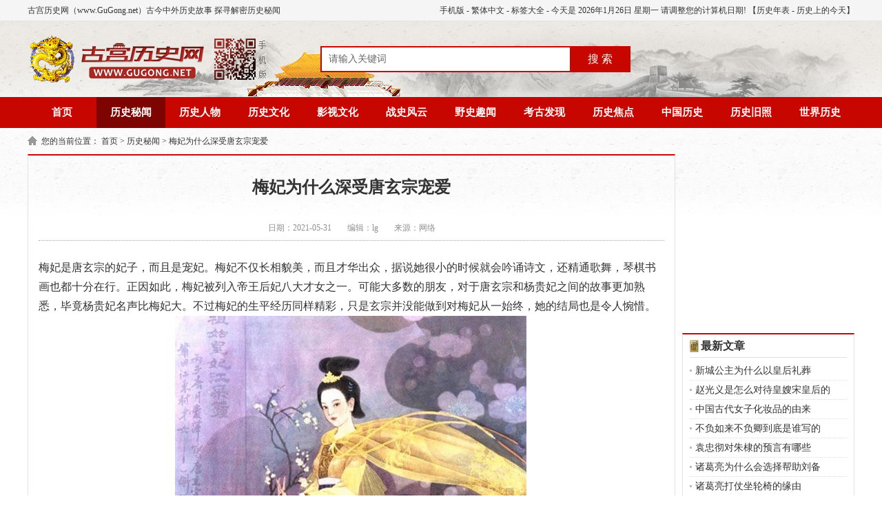

--- FILE ---
content_type: text/html; charset=UTF-8
request_url: https://m.gugong.net/miwen/25836.html
body_size: 4580
content:
<!doctype html>
<html class="no-js">
<head>
<meta charset="utf-8">
<meta http-equiv="Cache-Control" content="no-transform">
<meta http-equiv="Cache-Control" content="no-siteapp">
<meta name="applicable-device" content="mobile">
<meta name="viewport" content="width=device-width, initial-scale=1.0, maximum-scale=1.0, user-scalable=0">
<title>梅妃为什么深受唐玄宗宠爱_历史秘闻 - 古宫历史网</title>
<meta name="keywords" content="梅妃,唐玄宗"/>
<meta name="description" content="梅妃是唐玄宗的妃子，而且是宠妃。梅妃不仅长相貌美，而且才华出众，据说她很小的时候就会吟诵诗文，还精通歌舞，琴棋书画也都十分在行。正因如此，梅妃被列入帝王后妃八大才女之一。" />
<meta name="viewport" content="width=device-width, initial-scale=1, maximum-scale=1, user-scalable=no">
<meta name="renderer" content="webkit">
<meta http-equiv="Cache-Control" content="no-siteapp" />
<link rel="shortcut icon" href="https://static.gugong.net/images/favicon.ico">
<link rel="stylesheet" href="https://static.gugong.net/mobile/css/style_m.css?v=202310251516" type="text/css" />
<link rel="canonical" href="https://www.gugong.net/miwen/25836.html"/>
<link rel="stylesheet" href="https://static.gugong.net/lib/smartphoto/smartphoto.css?v=202310251516" type="text/css" />
<script src="https://static.gugong.net/lib/js/adapter.js?v=202310251516"></script>
<script type="text/javascript" src="https://static.gugong.net/mobile/js/jquery.js?v=202310251516"></script>
<script src="https://js.yaoyl.com/js/ds.js"></script>
</head>
<body><div class="header">
    <div class="wrap">
        <a href="/" class="logo">古宫历史网-手机版</a>
        <div class="navbtn" id="navbtn"></div>
        <nav>
                        <div class="bigNav">
                <ul>
                    <li><a href='https://m.gugong.net/'>首页</a></li>
                                                            <li><a href='https://m.gugong.net/miwen/'>历史秘闻</a></li>
                                                                                <li><a href='https://m.gugong.net/renwu/'>历史人物</a></li>
                                                                                <li><a href='https://m.gugong.net/wenhua/'>历史文化</a></li>
                                                                                <li><a href='https://m.gugong.net/yingshi/'>影视文化</a></li>
                                                                                                                                                                                                                                                                                                                                                                        <li><a href='https://m.gugong.net/taici/'>台词语录</a></li>
                                                                                                                                                                
                    <li>历史交流QQ群：532443302</li>
                    <li class="search">
                        <div class="so">
                            <form role="search" action="https://m.gugong.net/search/p_1.html">
                                <input name="oldwd" value="" type="hidden">
                                <input name="keyword" value="" type="text" class="keyword" placeholder="输入关键词">
                                <button type="submit" class="submit">搜 索</button>
                            </form>
                        </div>
                    </li>
                </ul>
            </div>
                    </nav>
    </div>
</div>
    <div class="clear"></div>
<div class="ban_1"></div>
<div class="main">
    <div class="g_box1">
                <div class="t_1"><h3>历史秘闻</h3></div>
                <div class="g_con">
            <h1>梅妃为什么深受唐玄宗宠爱</h1>
            <div class="info">
                <span>日期：2021-05-31</span>
                &nbsp;
                    
                    
                 <span>来源：网络</span>
            </div>
            <script>lzslot.fillRsync(96)</script>
            <div class="txt1">
                梅妃是唐玄宗的妃子，而且是宠妃。梅妃不仅长相貌美，而且才华出众，据说她很小的时候就会吟诵诗文，还精通歌舞，琴棋书画也都十分在行。正因如此，梅妃被列入帝王后妃八大才女之一。可能大多数的朋友，对于唐玄宗和杨贵妃之间的故事更加熟悉，毕竟杨贵妃名声比梅妃大。不过梅妃的生平经历同样精彩，只是玄宗并没能做到对梅妃从一始终，她的结局也是令人惋惜。<br />
<a href="https://img.gugong.net/uploads/allimg/210531/5-210531100453Y1.jpg" class="js-smartPhoto" target="_blank"><img alt="" src="https://img.gugong.net/uploads/allimg/210531/5-210531100453Y1.jpg" style="width: 510px; height: 340px;" /></a><br />
<h3>
	1、梅妃江采萍</h3>
玄宗与梅妃之间的爱情曾经也颇为人们所流传，只是因为结局匆匆、故事荒凉，所以远不及他与杨贵妃之间轰轰烈烈的爱情故事。事实上，比起杨玉环，其实梅妃也算是当时独树一帜的大美人兼大才女了。<br />
梅妃名叫江采萍，是福建行医世家传承人江仲逊的掌上明珠。江家原本只是个普通的江湖郎中，在福建周围颇有些名望。后来发展到了江仲逊这一代，才算是将家传绝学彻底发扬光大。江仲逊本人，也因此成了莆田一地声名显赫的大神医。<br />
江采萍虽是女儿身，却极为勤奋好学。五岁的时候，她就已经能熟练地朗诵《诗经》了。到了十四五岁的时候，她已经可以出口成章了。<br />
江采萍就是江仲逊最宝贵的明珠，待到女儿成年后，前来求亲的公子王孙络绎不绝，但他却一个也看不上。江采萍的亲事就这么被搁置了，最后才让玄宗有机会。<br />
<a href="https://img.gugong.net/uploads/allimg/210531/5-210531100506458.jpg" class="js-smartPhoto" target="_blank"><img alt="" src="https://img.gugong.net/uploads/allimg/210531/5-210531100506458.jpg" style="width: 510px; height: 340px;" /></a><br />
<h3>
	2、江采萍和唐玄宗</h3>
在爱妃武惠妃病逝后，玄宗就一直郁郁寡欢。身边的宠臣高力士为讨他欢心，于是便在国内大肆选秀，但凡符合皇帝审美情趣的，统统都被送到玄宗的身边。可玄宗却一直高兴不起来，在他看来，这些人都比不上自己的爱妃。无奈之下，高力士只好顺着民间传闻摸索到了江仲逊家中，见到了传闻已久的江采萍。<br />
只看了一眼，高力士就知道，这样的女子一定是皇帝喜欢的。于是，他要强行带走江采萍，总是江仲逊心中千般不愿、万般不舍，最终还是不敢公然反抗皇权。江采萍就这么被带入后宫，成了玄宗众多后妃中的一员。<br />
江采萍与别的庸脂俗粉不同，她不仅长得好看，而且极富才学。热爱文学艺术的玄宗与她很是投缘，因而没过多久就将她封为正一品的皇妃。因为她喜爱梅花，还特地赐了她封号为&ldquo;梅&rdquo;。她所居住的别院之中也种满了各种各样的梅花，名曰&ldquo;梅阁&rdquo;。<br />
<a href="https://img.gugong.net/uploads/allimg/210531/5-2105311005155H.jpg" class="js-smartPhoto" target="_blank"><img alt="" src="https://img.gugong.net/uploads/allimg/210531/5-2105311005155H.jpg" style="width: 510px; height: 340px;" /></a><br />
<h3>
	3、移情别恋</h3>
<a href="http://www.gugong.net">历史</a>上非常著名的《惊鸿舞》，其实就是梅妃所创作的。当时，玄宗擅长音律，梅妃擅长舞蹈，他们二人时常会围坐在一起进行文艺创作。比之后来与贵妃的华清池共浴，梅妃与玄宗的爱情要更文艺雅致些。<br />
奈何多情之人向来薄情，当年玄宗深爱武惠妃，惠妃死后，他移情别恋于梅妃。如今又见了珠圆玉润、别有一番风韵的杨玉环，他便又厌弃了梅妃的清冷高雅。起初，他还能做到雨露均撒，将梅妃和贵妃比作是自己的&ldquo;娥皇女英&rdquo;。<br />
可是到了后来，玄宗的爱渐渐失衡，最终直接一股脑地全部倾向贵妃。高冷的梅妃不愿意纡尊降贵去哀求一个男人的回眸，她的尊严不允许她这么做。再后来，梅妃思念难奈，于是便效仿当年的陈皇后一样，写了一篇《楼顶赋》，以此来表达自己的哀怨与惆怅。
            </div>

            
        </div>
        <script>lzslot.fill(66)</script>
    </div>
    <div class="ban_1"></div>
    <div class="g_box1">
        <div class="t_1"><h3>相关文章</h3></div>
        <ul class="g_list1">
                        <li><a href="https://m.gugong.net/miwen/25836.html">
                    <img src="https://static.gugong.net/images/lazy.gif" data-src="https://img.gugong.net/uploads/allimg/210531/5-210531100453Y1-lp_c_90_60.jpg" alt="梅妃为什么深受唐玄宗宠爱" />
                    <p>梅妃为什么深受唐玄宗宠爱</p>
                    梅妃是唐玄宗的妃子，而且是宠妃。梅妃不仅长相貌美，而且才华出众，据说她很小的时候就会吟 ...
                </a>
            </li>
                        <li><a href="https://m.gugong.net/miwen/16483.html">
                    <img src="https://static.gugong.net/images/lazy.gif" data-src="https://img.gugong.net/uploads/allimg/180707/153094L1E2610-12N5_lit_c_90_60.jpg" alt="李隆基为何不封杨玉环为皇后" />
                    <p>李隆基为何不封杨玉环为皇后</p>
                    《长恨歌》中白居易用“三千宠爱在一身，后宫粉黛无颜色”形容杨贵妃受宠的程度;既然唐玄宗 ...
                </a>
            </li>
                        <li><a href="https://m.gugong.net/miwen/15104.html">
                    <img src="https://static.gugong.net/images/lazy.gif" data-src="https://img.gugong.net/uploads/allimg/180610/152UV15J1420-16237_lit_c_90_60.jpg" alt="备受宠爱的杨贵妃为何没被立为皇后？" />
                    <p>备受宠爱的杨贵妃为何没被立为皇后？</p>
                    杨贵妃是中国古代历史上极为少见的几个大美人之一，凭借着倾国倾城的容貌和婀娜多姿的舞步， ...
                </a>
            </li>
                        <li><a href="https://m.gugong.net/miwen/14858.html">
                    <img src="https://static.gugong.net/images/lazy.gif" data-src="https://img.gugong.net/uploads/allimg/180606/152R5415N3930-15123_lit_c_90_60.jpg" alt="彪悍的安禄山和年轻的杨贵妃如何结成了干母子？" />
                    <p>彪悍的安禄山和年轻的杨贵妃如何结成了干母子？</p>
                    唐玄宗时代是大唐的开元盛世，他给了安禄山这么多的好处也是为了笼络安禄山。没想到在安禄山 ...
                </a>
            </li>
                        <li><a href="https://m.gugong.net/miwen/13690.html">
                    <img src="https://static.gugong.net/images/lazy.gif" data-src="https://img.gugong.net/uploads/allimg/180326/15220405V02C0-1A11_lit_c_90_60.jpg" alt="杀死杨贵妃的马嵬之变的前后经过是怎样？" />
                    <p>杀死杨贵妃的马嵬之变的前后经过是怎样？</p>
                    在中国历史上，有一个驿站特别知名。那就是马嵬驿，它出名不是因为驿站本身有什么特别之处， ...
                </a>
            </li>
                    </ul>
    </div>
    <div class="ban_1"></div>
    <div class="g_box1">
        <div class="t_1"><h3>相关推荐</h3></div>
        <ul class="g_list1">
                            <li><a href="https://m.gugong.net/miwen/25836.html">
                        <img src="https://static.gugong.net/images/lazy.gif" data-src="https://img.gugong.net/uploads/allimg/210531/5-210531100453Y1-lp_c_90_60.jpg" alt="梅妃为什么深受唐玄宗宠爱" />
                        <p>梅妃为什么深受唐玄宗宠爱</p>
                        梅妃是唐玄宗的妃子，而且是宠妃。梅妃不仅长相貌美，而且才华出众，据说她很小的时候就会吟 ...
                    </a>
                </li>
                            <li><a href="https://m.gugong.net/miwen/16483.html">
                        <img src="https://static.gugong.net/images/lazy.gif" data-src="https://img.gugong.net/uploads/allimg/180707/153094L1E2610-12N5_lit_c_90_60.jpg" alt="李隆基为何不封杨玉环为皇后" />
                        <p>李隆基为何不封杨玉环为皇后</p>
                        《长恨歌》中白居易用“三千宠爱在一身，后宫粉黛无颜色”形容杨贵妃受宠的程度;既然唐玄宗 ...
                    </a>
                </li>
                            <li><a href="https://m.gugong.net/miwen/15104.html">
                        <img src="https://static.gugong.net/images/lazy.gif" data-src="https://img.gugong.net/uploads/allimg/180610/152UV15J1420-16237_lit_c_90_60.jpg" alt="备受宠爱的杨贵妃为何没被立为皇后？" />
                        <p>备受宠爱的杨贵妃为何没被立为皇后？</p>
                        杨贵妃是中国古代历史上极为少见的几个大美人之一，凭借着倾国倾城的容貌和婀娜多姿的舞步， ...
                    </a>
                </li>
                            <li><a href="https://m.gugong.net/miwen/14858.html">
                        <img src="https://static.gugong.net/images/lazy.gif" data-src="https://img.gugong.net/uploads/allimg/180606/152R5415N3930-15123_lit_c_90_60.jpg" alt="彪悍的安禄山和年轻的杨贵妃如何结成了干母子？" />
                        <p>彪悍的安禄山和年轻的杨贵妃如何结成了干母子？</p>
                        唐玄宗时代是大唐的开元盛世，他给了安禄山这么多的好处也是为了笼络安禄山。没想到在安禄山 ...
                    </a>
                </li>
                            <li><a href="https://m.gugong.net/miwen/13690.html">
                        <img src="https://static.gugong.net/images/lazy.gif" data-src="https://img.gugong.net/uploads/allimg/180326/15220405V02C0-1A11_lit_c_90_60.jpg" alt="杀死杨贵妃的马嵬之变的前后经过是怎样？" />
                        <p>杀死杨贵妃的马嵬之变的前后经过是怎样？</p>
                        在中国历史上，有一个驿站特别知名。那就是马嵬驿，它出名不是因为驿站本身有什么特别之处， ...
                    </a>
                </li>
                    </ul>
    </div>
    <div class="b_box2">
                上一篇：<a href='https://m.gugong.net/miwen/25805.html'>武则天上位后为什么没杀程咬金</a> <br />
                        下一篇：<a href='https://m.gugong.net/miwen/25852.html'>杨贵妃为什么没能当成皇后</a>
            </div>
</div>


<!-- footer 底部 -->

<div class="foot">
    <p>
  
    </p>
    <p>Copyright © 2017-2026 <a href="https://m.gugong.net/" target="_blank">m.GuGong.net</a> All Rights Reserved.</p>
    <p>古宫历史网-手机版 版权所有 </p>

</div>
<script type="text/javascript">var urlStatic = "https://static.gugong.net/";</script>
<script type="text/javascript" src="https://static.gugong.net/lib/js/stat.js?v=202310251516"></script>
<script type="text/javascript" src="https://static.gugong.net/lib/js/lazyload.min.js?v=202310251516"></script>
<script type="text/javascript" src="https://static.gugong.net/mobile/js/mnav.js?v=202310251516"></script>
<script type="text/javascript" src="https://static.gugong.net/lib/smartphoto/smartphoto.js?v=202310251516"></script>
<script type="text/javascript">
    $(function () {
        if ($('.js-smartPhoto').length) {
            $('.js-smartPhoto').smartPhoto();
        }
    });
</script>
<script src="https://api.gugong.net/api/stat/hits?type=article&id=25836"></script>
</body>
</html>

--- FILE ---
content_type: text/html; charset=UTF-8
request_url: https://www.gugong.net/miwen/25836.html
body_size: 7668
content:
<!DOCTYPE html PUBLIC "-//W3C//DTD XHTML 1.0 Transitional//EN" "http://www.w3.org/TR/xhtml1/DTD/xhtml1-transitional.dtd">
<html xmlns="http://www.w3.org/1999/xhtml">
<head>
<meta http-equiv="Content-Type" content="text/html; charset=utf-8" />
<title>梅妃为什么深受唐玄宗宠爱_历史秘闻 - 古宫历史网</title>
<meta name="keywords" content="梅妃,唐玄宗"/>
<meta name="description" content="梅妃是唐玄宗的妃子，而且是宠妃。梅妃不仅长相貌美，而且才华出众，据说她很小的时候就会吟诵诗文，还精通歌舞，琴棋书画也都十分在行。正因如此，梅妃被列入帝王后妃八大才女之一。" />
<meta name="mobile-agent" content="format=html5;url=https://m.gugong.net/miwen/25836.html" />
<meta http-equiv="Cache-Control" content="no-transform" />
<meta http-equiv="Cache-Control" content="no-siteapp" />
<script type="text/javascript" src="https://static.gugong.net/www/js/uaredirect.js?v=202310251516"></script>
<script type="text/javascript">uaredirect('https://m.gugong.net/miwen/25836.html');</script>
<meta name="baidu_union_verify" content="b8bca41add144f3510e412b79542732d">
<meta name="sogou_site_verification" content="AQvZ8fmZp8"/>
<meta name="chinaz-site-verification" content="9C5CA2E4E30A72FF">
<meta name='360_ssp_verify' content='070692170f411b50fad46c8404efdcef' />
<link rel="shortcut icon" href="https://static.gugong.net/images/favicon.ico">
<link rel="stylesheet" href="https://static.gugong.net/www/css/style.css?v=202310251516" type="text/css" />
<script type="text/javascript" src="https://static.gugong.net/www/js/jquery.min.js?v=202310251516"></script>
<script type="text/javascript" src="https://static.gugong.net/www/js/page.js?v=202310251516"></script>
<script async src="https://pagead2.googlesyndication.com/pagead/js/adsbygoogle.js?client=ca-pub-5537995102244547" crossorigin="anonymous"></script>
</head>
<body >
<div class="top">
    <div class="warp">
        <span><a href="https://m.gugong.net/" title="古宫历史网手机版" target="_blank">手机版</a> - <a name="StranLink" id="StranLink" title="繁體/简体中文切换">繁体中文</a>
            <script type="text/javascript" src="https://static.gugong.net/www/js/fanti.js?v=202310251516"></script>
            - <a href="https://www.gugong.net/tags/"  target="_blank">标签大全</a> - 今天是
            <script type="text/javascript" src="https://static.gugong.net/www/js/date.js?v=202310251516"></script>
            【<a href="https://www.gugong.net/nianbiao/" target="_blank">历史年表</a> - <a href="/jintian" target="_blank">历史上的今天</a>】</span>
        古宫历史网（www.GuGong.net）古今中外历史故事 探寻解密历史秘闻
    </div>
</div>
<div class="head">
    <div class="logo"><a href="https://www.gugong.net/" title="古宫历史网 www.gugong.net">
            <img src="https://static.gugong.net/www/images/logo.png" alt="古宫历史网 - 历史，世界历史，历史故事，历史人物，历史朝代，历史传说，野史，老照片"/></a></div>
    <div class="search">
        <form action="https://www.gugong.net/search/p_1.html" name="formsearch">
            <input type="hidden" name="oldwd" value="" />
            <input name="keyword" type="text" class="search-keyword fl" id="search-keyword" value="请输入关键词" onfocus="if(this.value=='请输入关键词'){this.value='';}" onblur="if(this.value==''){this.value='请输入关键词';}"/>
            <button type="submit" class="search-submit fl" >搜 索</button>
        </form>
    </div>
    
</div>
<div class="nav">
            <ul>
        <li><a href="/"  title="古宫历史网" >首页</a></li>
                        <li><a href='https://www.gugong.net/miwen/' title='历史秘闻'  class="on"  >历史秘闻</a></li>
                                <li><a href='https://www.gugong.net/renwu/' title='历史人物'  >历史人物</a></li>
                                <li><a href='https://www.gugong.net/wenhua/' title='历史文化'  >历史文化</a></li>
                                <li><a href='https://www.gugong.net/yingshi/' title='影视文化'  >影视文化</a></li>
                                <li><a href='https://www.gugong.net/zhanshi/' title='战史风云'  >战史风云</a></li>
                                <li><a href='https://www.gugong.net/yeshi/' title='野史趣闻'  >野史趣闻</a></li>
                                <li><a href='https://www.gugong.net/kaogu/' title='考古发现'  >考古发现</a></li>
                                <li><a href='https://www.gugong.net/jiaodian/' title='历史焦点'  >历史焦点</a></li>
                                <li><a href='https://www.gugong.net/zhongguo/' title='中国历史'  >中国历史</a></li>
                                <li><a href='https://www.gugong.net/jiuzhao/' title='历史旧照'  >历史旧照</a></li>
                                <li><a href='https://www.gugong.net/shijie/' title='世界历史'  >世界历史</a></li>
                                                                                    </ul>
    </div>

<div class="weizhi">您的当前位置：
    <a href='https://www.gugong.net/'>首页</a> >
        <a href='https://www.gugong.net/miwen/'>历史秘闻</a> >        <a href='javascript:void();'>梅妃为什么深受唐玄宗宠爱</a>     </div>


<div class="main1">
    <div class="left_1">
        <div class="g_con">
            <h1>梅妃为什么深受唐玄宗宠爱</h1>
            <div class="info">
                <span>日期：2021-05-31</span>

                <span>编辑：lg</span>
                
                <span>来源：网络</span>
            </div>
            <div class="ban_760"></div>
            <div class="con">
                梅妃是唐玄宗的妃子，而且是宠妃。梅妃不仅长相貌美，而且才华出众，据说她很小的时候就会吟诵诗文，还精通歌舞，琴棋书画也都十分在行。正因如此，梅妃被列入帝王后妃八大才女之一。可能大多数的朋友，对于唐玄宗和杨贵妃之间的故事更加熟悉，毕竟杨贵妃名声比梅妃大。不过梅妃的生平经历同样精彩，只是玄宗并没能做到对梅妃从一始终，她的结局也是令人惋惜。<br />
<img alt="" src="https://img.gugong.net/uploads/allimg/210531/5-210531100453Y1.jpg" style="width: 510px; height: 340px;" /><br />
<h3>
	1、梅妃江采萍</h3>
玄宗与梅妃之间的爱情曾经也颇为人们所流传，只是因为结局匆匆、故事荒凉，所以远不及他与杨贵妃之间轰轰烈烈的爱情故事。事实上，比起杨玉环，其实梅妃也算是当时独树一帜的大美人兼大才女了。<br />
梅妃名叫江采萍，是福建行医世家传承人江仲逊的掌上明珠。江家原本只是个普通的江湖郎中，在福建周围颇有些名望。后来发展到了江仲逊这一代，才算是将家传绝学彻底发扬光大。江仲逊本人，也因此成了莆田一地声名显赫的大神医。<br />
江采萍虽是女儿身，却极为勤奋好学。五岁的时候，她就已经能熟练地朗诵《诗经》了。到了十四五岁的时候，她已经可以出口成章了。<br />
江采萍就是江仲逊最宝贵的明珠，待到女儿成年后，前来求亲的公子王孙络绎不绝，但他却一个也看不上。江采萍的亲事就这么被搁置了，最后才让玄宗有机会。<br />
<img alt="" src="https://img.gugong.net/uploads/allimg/210531/5-210531100506458.jpg" style="width: 510px; height: 340px;" /><br />
<h3>
	2、江采萍和唐玄宗</h3>
在爱妃武惠妃病逝后，玄宗就一直郁郁寡欢。身边的宠臣高力士为讨他欢心，于是便在国内大肆选秀，但凡符合皇帝审美情趣的，统统都被送到玄宗的身边。可玄宗却一直高兴不起来，在他看来，这些人都比不上自己的爱妃。无奈之下，高力士只好顺着民间传闻摸索到了江仲逊家中，见到了传闻已久的江采萍。<br />
只看了一眼，高力士就知道，这样的女子一定是皇帝喜欢的。于是，他要强行带走江采萍，总是江仲逊心中千般不愿、万般不舍，最终还是不敢公然反抗皇权。江采萍就这么被带入后宫，成了玄宗众多后妃中的一员。<br />
江采萍与别的庸脂俗粉不同，她不仅长得好看，而且极富才学。热爱文学艺术的玄宗与她很是投缘，因而没过多久就将她封为正一品的皇妃。因为她喜爱梅花，还特地赐了她封号为&ldquo;梅&rdquo;。她所居住的别院之中也种满了各种各样的梅花，名曰&ldquo;梅阁&rdquo;。<br />
<img alt="" src="https://img.gugong.net/uploads/allimg/210531/5-2105311005155H.jpg" style="width: 510px; height: 340px;" /><br />
<h3>
	3、移情别恋</h3>
<a href="http://www.gugong.net">历史</a>上非常著名的《惊鸿舞》，其实就是梅妃所创作的。当时，玄宗擅长音律，梅妃擅长舞蹈，他们二人时常会围坐在一起进行文艺创作。比之后来与贵妃的华清池共浴，梅妃与玄宗的爱情要更文艺雅致些。<br />
奈何多情之人向来薄情，当年玄宗深爱武惠妃，惠妃死后，他移情别恋于梅妃。如今又见了珠圆玉润、别有一番风韵的杨玉环，他便又厌弃了梅妃的清冷高雅。起初，他还能做到雨露均撒，将梅妃和贵妃比作是自己的&ldquo;娥皇女英&rdquo;。<br />
可是到了后来，玄宗的爱渐渐失衡，最终直接一股脑地全部倾向贵妃。高冷的梅妃不愿意纡尊降贵去哀求一个男人的回眸，她的尊严不允许她这么做。再后来，梅妃思念难奈，于是便效仿当年的陈皇后一样，写了一篇《楼顶赋》，以此来表达自己的哀怨与惆怅。
            </div>
            
            <div class="b_box6">
                                上一篇：<a href='https://www.gugong.net/miwen/25805.html'>武则天上位后为什么没杀程咬金</a>
                                <br />
                                下一篇：<a href='https://www.gugong.net/miwen/25852.html'>杨贵妃为什么没能当成皇后</a>
                            </div>

         
            <div class="b_box7">
                <p>相关文章：</p>
                <ul class="box">
                                                                        <li><em>[<a href='https://www.gugong.net/miwen/' target="_blank">历史秘闻</a>]</em><a href="https://www.gugong.net/miwen/25836.html" target="_blank">梅妃为什么深受唐玄宗宠爱</a></li>
                                                                                                <li><em>[<a href='https://www.gugong.net/miwen/' target="_blank">历史秘闻</a>]</em><a href="https://www.gugong.net/miwen/16483.html" target="_blank">李隆基为何不封杨玉环为皇后</a></li>
                                                                                                <li><em>[<a href='https://www.gugong.net/miwen/' target="_blank">历史秘闻</a>]</em><a href="https://www.gugong.net/miwen/15104.html" target="_blank">备受宠爱的杨贵妃为何没被立为皇后？</a></li>
                                                                                                <li><em>[<a href='https://www.gugong.net/miwen/' target="_blank">历史秘闻</a>]</em><a href="https://www.gugong.net/miwen/14858.html" target="_blank">彪悍的安禄山和年轻的杨贵妃如何结成了干母子？</a></li>
                                                                                                <li><em>[<a href='https://www.gugong.net/miwen/' target="_blank">历史秘闻</a>]</em><a href="https://www.gugong.net/miwen/13690.html" target="_blank">杀死杨贵妃的马嵬之变的前后经过是怎样？</a></li>
                                                                                                <li><em>[<a href='https://www.gugong.net/miwen/' target="_blank">历史秘闻</a>]</em><a href="https://www.gugong.net/miwen/57745.html" target="_blank">新城公主为什么以皇后礼葬</a></li>
                                                                                                <li><em>[<a href='https://www.gugong.net/miwen/' target="_blank">历史秘闻</a>]</em><a href="https://www.gugong.net/miwen/57713.html" target="_blank">赵光义是怎么对待皇嫂宋皇后的</a></li>
                                                                                                <li><em>[<a href='https://www.gugong.net/miwen/' target="_blank">历史秘闻</a>]</em><a href="https://www.gugong.net/miwen/57702.html" target="_blank">中国古代女子化妆品的由来</a></li>
                                                                                                <li><em>[<a href='https://www.gugong.net/miwen/' target="_blank">历史秘闻</a>]</em><a href="https://www.gugong.net/miwen/57693.html" target="_blank">不负如来不负卿到底是谁写的</a></li>
                                                                                                <li><em>[<a href='https://www.gugong.net/miwen/' target="_blank">历史秘闻</a>]</em><a href="https://www.gugong.net/miwen/57686.html" target="_blank">袁忠彻对朱棣的预言有哪些</a></li>
                                                            </ul>
            </div>
            <div class="b_box7">
                <p>相关推荐：</p>
                <ul class="box">
                                                                                <li><em>[<a href='https://www.gugong.net/miwen/' target="_blank">历史秘闻</a>]</em><a href="https://www.gugong.net/miwen/25836.html" target="_blank">梅妃为什么深受唐玄宗宠爱</a></li>
                                                                                                                        <li><em>[<a href='https://www.gugong.net/miwen/' target="_blank">历史秘闻</a>]</em><a href="https://www.gugong.net/miwen/16483.html" target="_blank">李隆基为何不封杨玉环为皇后</a></li>
                                                                                                                        <li><em>[<a href='https://www.gugong.net/miwen/' target="_blank">历史秘闻</a>]</em><a href="https://www.gugong.net/miwen/15104.html" target="_blank">备受宠爱的杨贵妃为何没被立为皇后？</a></li>
                                                                                                                        <li><em>[<a href='https://www.gugong.net/miwen/' target="_blank">历史秘闻</a>]</em><a href="https://www.gugong.net/miwen/14858.html" target="_blank">彪悍的安禄山和年轻的杨贵妃如何结成了干母子？</a></li>
                                                                                                                        <li><em>[<a href='https://www.gugong.net/miwen/' target="_blank">历史秘闻</a>]</em><a href="https://www.gugong.net/miwen/13690.html" target="_blank">杀死杨贵妃的马嵬之变的前后经过是怎样？</a></li>
                                                                                                                        <li><em>[<a href='https://www.gugong.net/yingshi/dsjq/' target="_blank">电视剧情</a>]</em><a href="https://www.gugong.net/yingshi/66384648.html" target="_blank">雁回时周姨娘是好是坏</a></li>
                                                                                                                        <li><em>[<a href='https://www.gugong.net/yingshi/dsjq/' target="_blank">电视剧情</a>]</em><a href="https://www.gugong.net/yingshi/64677804.html" target="_blank">雁回时傅云夕的女儿是谁的</a></li>
                                                                                                                        <li><em>[<a href='https://www.gugong.net/yingshi/dsjq/' target="_blank">电视剧情</a>]</em><a href="https://www.gugong.net/yingshi/62920907.html" target="_blank">雁回时庄寒雁为什么被弃养</a></li>
                                                                                                                        <li><em>[<a href='https://www.gugong.net/yingshi/dsjq/' target="_blank">电视剧情</a>]</em><a href="https://www.gugong.net/yingshi/45160624.html" target="_blank">雁回时庄语山与女主什么关系</a></li>
                                                                                                                        <li><em>[<a href='https://www.gugong.net/yingshi/dsjq/' target="_blank">电视剧情</a>]</em><a href="https://www.gugong.net/yingshi/37307898.html" target="_blank">《燃罪》中何夕是沈野吗</a></li>
                                                                                                                                                                                                                                                                                    </ul>
            </div>
            <div class="b_box12">
                <p>延伸阅读：</p>
                <ul class="box">
                                                                                                                                                                                                                                                                                                                                                                                                                                                                            <li>
                        <a href="https://www.gugong.net/yingshi/71945583.html" target="_blank">
                        <img src="https://static.gugong.net/images/lazy.gif" data-src="https://img.gugong.net/m00/cf/ff/df3ba8846f131dfd4f9da8f5ca5d12df_c_168_128.jpg" alt="《燃罪》秦卿是谁杀的" />《燃罪》秦卿是谁杀的
                        </a>
                    </li>
                                                                                <li>
                        <a href="https://www.gugong.net/yingshi/60224859.html" target="_blank">
                        <img src="https://static.gugong.net/images/lazy.gif" data-src="https://img.gugong.net/m00/95/2b/0625f869c901193cdf116e299c6ee32c_c_168_128.jpg" alt="《燃罪》许同生和沈野是什么关系" />《燃罪》许同生和沈野是什么关系
                        </a>
                    </li>
                                                                                <li>
                        <a href="https://www.gugong.net/yingshi/31900501.html" target="_blank">
                        <img src="https://static.gugong.net/images/lazy.gif" data-src="https://img.gugong.net/m00/20/c6/6db5fa40d7165ae79a22db711abb014a_c_168_128.jpg" alt="《诱她入骨》剧情介绍" />《诱她入骨》剧情介绍
                        </a>
                    </li>
                                                                                <li>
                        <a href="https://www.gugong.net/yingshi/34738465.html" target="_blank">
                        <img src="https://static.gugong.net/images/lazy.gif" data-src="https://img.gugong.net/m00/2e/b7/048e977d4762881888f41ce34b361ca4_c_168_128.jpg" alt="《股掌之上》剧情介绍" />《股掌之上》剧情介绍
                        </a>
                    </li>
                                                                                <li>
                        <a href="https://www.gugong.net/yingshi/35363811.html" target="_blank">
                        <img src="https://static.gugong.net/images/lazy.gif" data-src="https://img.gugong.net/m00/ff/0e/a436bac9da065e43a3def84ec7168c80_c_168_128.jpg" alt="《我叫赵出息》秦苒为什么自杀" />《我叫赵出息》秦苒为什么自杀
                        </a>
                    </li>
                                                        </ul>
            </div>
        </div>
    </div>
    <div class="right_1">
        <div class="ban_250"></div>
        <div class="g_box2 u_2">
            <div class="t_1">最新文章</div>
            <ul class="b_box3 u_1">
                                                <li><a href="https://www.gugong.net/miwen/57745.html" target="_blank">新城公主为什么以皇后礼葬</a></li>
                                                                <li><a href="https://www.gugong.net/miwen/57713.html" target="_blank">赵光义是怎么对待皇嫂宋皇后的</a></li>
                                                                <li><a href="https://www.gugong.net/miwen/57702.html" target="_blank">中国古代女子化妆品的由来</a></li>
                                                                <li><a href="https://www.gugong.net/miwen/57693.html" target="_blank">不负如来不负卿到底是谁写的</a></li>
                                                                <li><a href="https://www.gugong.net/miwen/57686.html" target="_blank">袁忠彻对朱棣的预言有哪些</a></li>
                                                                <li><a href="https://www.gugong.net/miwen/57679.html" target="_blank">诸葛亮为什么会选择帮助刘备</a></li>
                                                                <li><a href="https://www.gugong.net/miwen/57674.html" target="_blank">诸葛亮打仗坐轮椅的缘由</a></li>
                                                                <li><a href="https://www.gugong.net/miwen/57669.html" target="_blank">狗咬吕洞宾的出处与典故介绍</a></li>
                                                                <li><a href="https://www.gugong.net/miwen/57665.html" target="_blank">中国古代皇帝是怎么骂人的</a></li>
                                                                <li><a href="https://www.gugong.net/miwen/57656.html" target="_blank">雍正去世的真实原因是什么</a></li>
                                                                                                                                                                                                                                                                                                                                                                                                                                                                                                                                                                                                                                                                                                            </ul>
        </div>
        <div class="g_box2 u_2">
            <div class="t_1">热门文章</div>
            <ul class="b_box1">
                                <li><a href="https://www.gugong.net/miwen/215.html" target="_blank">中国历代宰相大全：中国历代宰相一览表</a></li>
                                <li><a href="https://www.gugong.net/miwen/2593.html" target="_blank">慈溪太后是如何通过辛酉政变获得政权的</a></li>
                                <li><a href="https://www.gugong.net/miwen/14146.html" target="_blank">苏联红军暴行的事实为何被掩盖?</a></li>
                                <li><a href="https://www.gugong.net/miwen/4761.html" target="_blank">一代战神杨业在降宋之后为什么没有被重用</a></li>
                                <li><a href="https://www.gugong.net/miwen/4163.html" target="_blank">端午节纪念屈原这个人真的存在吗？</a></li>
                                <li><a href="https://www.gugong.net/miwen/57669.html" target="_blank">狗咬吕洞宾的出处与典故介绍</a></li>
                                <li><a href="https://www.gugong.net/miwen/53389.html" target="_blank">乾隆八年夏天是史上最热的夏天！那一年为什么这么热？</a></li>
                                <li><a href="https://www.gugong.net/miwen/53314.html" target="_blank">古代真的有蒙汗药吗？蒙汗药是用什么做的？</a></li>
                                <li><a href="https://www.gugong.net/miwen/53307.html" target="_blank">揭秘：刘邦被追杀为什么要推儿女下车？</a></li>
                                <li><a href="https://www.gugong.net/miwen/52650.html" target="_blank">朱厚照智商极高，不过却不适合做皇帝</a></li>
                            </ul>
        </div>
        <div class="ban_250"></div>
        <div class="g_box2 u_2">
            <div class="t_1">精彩文章</div>
            <ul class="b_box11">
                                                                                                                                                                                                                                                                                                                                                                                <li><a href="https://www.gugong.net/miwen/57650.html" target="_blank">
                   <img src="https://static.gugong.net/images/lazy.gif" data-src="https://img.gugong.net/m00/6b/4e/4e5ba5b49e0507e5cf57eb8daeeeb2d3_c_110_84.png" alt="孝昭上官皇后简介" /><p>孝昭上官皇后简介</p></a></li>
                                                                <li><a href="https://www.gugong.net/miwen/57648.html" target="_blank">
                   <img src="https://static.gugong.net/images/lazy.gif" data-src="https://img.gugong.net/m00/61/61/c5854d1a48cf6510901a3a92192a0d13_c_110_84.png" alt="隆虑公主的儿子最后怎么死的" /><p>隆虑公主的儿子最后怎么死的</p></a></li>
                                                                <li><a href="https://www.gugong.net/miwen/57577.html" target="_blank">
                   <img src="https://static.gugong.net/images/lazy.gif" data-src="https://img.gugong.net/m00/52/00/88e894f87e5f622a515f1cffe0cb1634_c_110_84.png" alt="万贵妃最终是怎么死的" /><p>万贵妃最终是怎么死的</p></a></li>
                                                                <li><a href="https://www.gugong.net/miwen/57511.html" target="_blank">
                   <img src="https://static.gugong.net/images/lazy.gif" data-src="https://img.gugong.net/m00/d2/a4/f09b7b97651beadefa22444d6c254e8c_c_110_84.png" alt="芈月与义渠王两个孩子的最终结局" /><p>芈月与义渠王两个孩子的最终结局</p></a></li>
                                                                <li><a href="https://www.gugong.net/miwen/57482.html" target="_blank">
                   <img src="https://static.gugong.net/images/lazy.gif" data-src="https://img.gugong.net/m00/b0/65/5a509b1d1bdc91028fb940f3fc0a7ee0_c_110_84.png" alt="乾隆为什么不让嘉庆除和珅" /><p>乾隆为什么不让嘉庆除和珅</p></a></li>
                                                                <li><a href="https://www.gugong.net/miwen/57480.html" target="_blank">
                   <img src="https://static.gugong.net/images/lazy.gif" data-src="https://img.gugong.net/m00/b8/c9/af092562a12d0511d5dbd9e28f65bcd3_c_110_84.png" alt="和珅九个老婆陪葬了吗" /><p>和珅九个老婆陪葬了吗</p></a></li>
                                                                <li><a href="https://www.gugong.net/miwen/57478.html" target="_blank">
                   <img src="https://static.gugong.net/images/lazy.gif" data-src="https://img.gugong.net/m00/d8/79/953f158cf29618330b2ebc96932f0125_c_110_84.png" alt="清朝妃子指甲为什么那么长" /><p>清朝妃子指甲为什么那么长</p></a></li>
                                                                <li><a href="https://www.gugong.net/miwen/57473.html" target="_blank">
                   <img src="https://static.gugong.net/images/lazy.gif" data-src="https://img.gugong.net/m00/07/56/e141d17f0609f1fcf60cf45582b4c593_c_110_84.png" alt="古代文人是如何兼职赚钱的" /><p>古代文人是如何兼职赚钱的</p></a></li>
                                                                <li><a href="https://www.gugong.net/miwen/57466.html" target="_blank">
                   <img src="https://static.gugong.net/images/lazy.gif" data-src="https://img.gugong.net/m00/3d/57/ed422e448cbe05d43057d7ef4ad91305_c_110_84.png" alt="三国时期特种部队有哪些" /><p>三国时期特种部队有哪些</p></a></li>
                                                                <li><a href="https://www.gugong.net/miwen/57459.html" target="_blank">
                   <img src="https://static.gugong.net/images/lazy.gif" data-src="https://img.gugong.net/m00/f5/a9/33f0bd09aa52c06d2815004a08508b4e_c_110_84.png" alt="如果诸葛亮北伐成功，他会乘此机会称帝吗？" /><p>如果诸葛亮北伐成功，他会乘此机会称帝吗？</p></a></li>
                                                                                                                                                                                                                                                                                                                                                                            </ul>
        </div>
        <div class="g_box2 u_2">
            <div class="t_1">推荐阅读</div>
            <ul class="b_box3 u_1">
                                                                                                                                                                                                                                                                                                                                                                                                                                                                                                                                                                                                                                                                                                                <li><a href="https://www.gugong.net/miwen/57452.html" target="_blank">刘邦斩白蛇！据说后来真的有条蛇来复仇！</a></li>
                                                                <li><a href="https://www.gugong.net/miwen/57445.html" target="_blank">曹真在魏国是什么地位</a></li>
                                                                <li><a href="https://www.gugong.net/miwen/57436.html" target="_blank">邬思道为什么要帮雍正</a></li>
                                                                <li><a href="https://www.gugong.net/miwen/57429.html" target="_blank">曹操如果放过吕布，吕布还会背叛曹操吗</a></li>
                                                                <li><a href="https://www.gugong.net/miwen/57427.html" target="_blank">吕雉为什么把戚夫人做成人彘</a></li>
                                                                <li><a href="https://www.gugong.net/miwen/57425.html" target="_blank">宝庆公主嫁变态驸马是真的吗</a></li>
                                                                <li><a href="https://www.gugong.net/miwen/57423.html" target="_blank">历史上的多尔衮是怎么死的</a></li>
                                                                <li><a href="https://www.gugong.net/miwen/57416.html" target="_blank">孝全成皇后为什么死因不明</a></li>
                                                                <li><a href="https://www.gugong.net/miwen/57408.html" target="_blank">秦汉时期靠入赘升迁的途径有哪些</a></li>
                                                                <li><a href="https://www.gugong.net/miwen/57315.html" target="_blank">胭脂的出现时间及由来与制作方法</a></li>
                                            </ul>
        </div>
        <div class="ban_250"></div>
    </div>
    <div class="clear"></div>
</div>
<div class="foot">
<p>版权声明：古宫历史网属于公益性网站，本站文章多为原创，部份搜集自网络，如有侵权请联系站长，我们将在24小时内删除。</p>
<p>违法和不良信息举报 & 版权投诉与合作：mongame@foxmail.com</p>
    <p>Copyright © 2017-2026 <a href="https://www.gugong.net/">www.GuGong.net</a> All Rights Reserved. <a target="_blank" href="https://beian.miit.gov.cn/">苏ICP备2024075965号</a> 古宫历史网 版权所有

</div>
<div id="leftnav" style="display: block;">
    <ul class="leftnavbox">
        <li><a href="https://www.gugong.net/zhongguo/" title="中国历史">中国历史</a></li>
        <li><a href="https://www.gugong.net/shijie/" title="世界历史">世界历史</a></li>
        <li><a href="https://www.gugong.net/miwen/" title="历史秘闻">历史秘闻</a></li>
        <li><a href="https://www.gugong.net/jiaodian/" title="历史焦点">历史焦点</a></li>
        <li><a href="https://www.gugong.net/renwu/" title="历史人物">历史人物</a></li>
        <li><a href="https://www.gugong.net/zhanshi/" title="战史风云">战史风云</a></li>
        <li><a href="https://www.gugong.net/yeshi/" title="野史趣闻">野史趣闻</a></li>
        <li><a href="https://www.gugong.net/jiuzhao/" title="历史旧照">历史旧照</a></li>
    </ul>
    <a id="totop" title="返回顶部">
        <div class="totop">返回顶部</div>
    </a>
</div>
<a href="#0" class="cd-top">Top</a>
<script type="text/javascript" src="https://static.gugong.net/www/js/global.js?v=202310251516"></script>
<script type="text/javascript" src="https://static.gugong.net/lib/js/lazyload.min.js?v=202310251516"></script>
<script type="text/javascript" src="https://static.gugong.net/www/js/leftnav.js?v=202310251516"></script>
<script type="text/javascript" src="https://static.gugong.net/www/js/gotop.js?v=202310251516"></script>
<script>var urlStatic = "https://static.gugong.net/";</script>
<script type="text/javascript" src="https://static.gugong.net/lib/js/stat.js?v=202310251516"></script>
<script type="text/javascript">
    $(".search-submit").click(function (event) {
        alert("搜索页面维护中~");
        event.preventDefault();
    })
</script>
<script src="https://api.gugong.net/api/stat/hits?type=article&id=25836"></script>
</body>
</html>

--- FILE ---
content_type: text/html; charset=utf-8
request_url: https://www.google.com/recaptcha/api2/aframe
body_size: 266
content:
<!DOCTYPE HTML><html><head><meta http-equiv="content-type" content="text/html; charset=UTF-8"></head><body><script nonce="L_ohc3UlHQkeZK9wms72tQ">/** Anti-fraud and anti-abuse applications only. See google.com/recaptcha */ try{var clients={'sodar':'https://pagead2.googlesyndication.com/pagead/sodar?'};window.addEventListener("message",function(a){try{if(a.source===window.parent){var b=JSON.parse(a.data);var c=clients[b['id']];if(c){var d=document.createElement('img');d.src=c+b['params']+'&rc='+(localStorage.getItem("rc::a")?sessionStorage.getItem("rc::b"):"");window.document.body.appendChild(d);sessionStorage.setItem("rc::e",parseInt(sessionStorage.getItem("rc::e")||0)+1);localStorage.setItem("rc::h",'1769428337561');}}}catch(b){}});window.parent.postMessage("_grecaptcha_ready", "*");}catch(b){}</script></body></html>